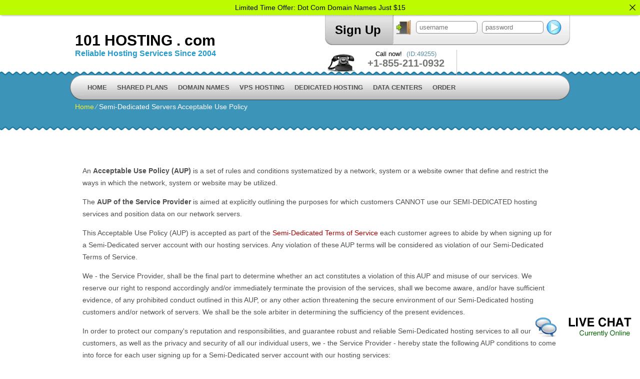

--- FILE ---
content_type: text/html; charset=UTF-8
request_url: https://101hosting.com/semi-dedicated-servers-acceptable-use-policy-2/
body_size: 17075
content:
<!DOCTYPE html>
<html lang="en-US">
<head>
<meta name="viewport" content="width=device-width, initial-scale=1.0" />
<meta charset="UTF-8" />
<title>Semi-Dedicated Servers Acceptable Use Policy | 101 HOSTING . com</title>
<link rel="profile" href="http://gmpg.org/xfn/11" />
<link rel="stylesheet" type="text/css" media="all" href="https://101hosting.com/wp-content/themes/simply-elegant/style.css" />
<link rel="stylesheet" type="text/css" media="all" href="https://101hosting.com/wp-content/themes/simply-elegant/style.default.css" />
<link rel="pingback" href="https://101hosting.com/xmlrpc.php" />
<link href='//fonts.googleapis.com/css?family=Anton' rel='stylesheet' type='text/css'>
<script type="text/javascript">
var template_directory = "https://101hosting.com/wp-content/themes/simply-elegant";
</script>
<meta name='robots' content='max-image-preview:large' />
<link rel='dns-prefetch' href='//ajax.googleapis.com' />
<link rel='dns-prefetch' href='//www.googletagmanager.com' />
<link rel="alternate" title="oEmbed (JSON)" type="application/json+oembed" href="https://101hosting.com/wp-json/oembed/1.0/embed?url=https%3A%2F%2F101hosting.com%2Fsemi-dedicated-servers-acceptable-use-policy-2%2F" />
<link rel="alternate" title="oEmbed (XML)" type="text/xml+oembed" href="https://101hosting.com/wp-json/oembed/1.0/embed?url=https%3A%2F%2F101hosting.com%2Fsemi-dedicated-servers-acceptable-use-policy-2%2F&#038;format=xml" />
<style id='wp-img-auto-sizes-contain-inline-css' type='text/css'>
img:is([sizes=auto i],[sizes^="auto," i]){contain-intrinsic-size:3000px 1500px}
/*# sourceURL=wp-img-auto-sizes-contain-inline-css */
</style>

<style id='wp-emoji-styles-inline-css' type='text/css'>

	img.wp-smiley, img.emoji {
		display: inline !important;
		border: none !important;
		box-shadow: none !important;
		height: 1em !important;
		width: 1em !important;
		margin: 0 0.07em !important;
		vertical-align: -0.1em !important;
		background: none !important;
		padding: 0 !important;
	}
/*# sourceURL=wp-emoji-styles-inline-css */
</style>
<link rel='stylesheet' id='wp-block-library-css' href='https://101hosting.com/wp-includes/css/dist/block-library/style.min.css?ver=6.9' type='text/css' media='all' />
<style id='global-styles-inline-css' type='text/css'>
:root{--wp--preset--aspect-ratio--square: 1;--wp--preset--aspect-ratio--4-3: 4/3;--wp--preset--aspect-ratio--3-4: 3/4;--wp--preset--aspect-ratio--3-2: 3/2;--wp--preset--aspect-ratio--2-3: 2/3;--wp--preset--aspect-ratio--16-9: 16/9;--wp--preset--aspect-ratio--9-16: 9/16;--wp--preset--color--black: #000000;--wp--preset--color--cyan-bluish-gray: #abb8c3;--wp--preset--color--white: #ffffff;--wp--preset--color--pale-pink: #f78da7;--wp--preset--color--vivid-red: #cf2e2e;--wp--preset--color--luminous-vivid-orange: #ff6900;--wp--preset--color--luminous-vivid-amber: #fcb900;--wp--preset--color--light-green-cyan: #7bdcb5;--wp--preset--color--vivid-green-cyan: #00d084;--wp--preset--color--pale-cyan-blue: #8ed1fc;--wp--preset--color--vivid-cyan-blue: #0693e3;--wp--preset--color--vivid-purple: #9b51e0;--wp--preset--gradient--vivid-cyan-blue-to-vivid-purple: linear-gradient(135deg,rgb(6,147,227) 0%,rgb(155,81,224) 100%);--wp--preset--gradient--light-green-cyan-to-vivid-green-cyan: linear-gradient(135deg,rgb(122,220,180) 0%,rgb(0,208,130) 100%);--wp--preset--gradient--luminous-vivid-amber-to-luminous-vivid-orange: linear-gradient(135deg,rgb(252,185,0) 0%,rgb(255,105,0) 100%);--wp--preset--gradient--luminous-vivid-orange-to-vivid-red: linear-gradient(135deg,rgb(255,105,0) 0%,rgb(207,46,46) 100%);--wp--preset--gradient--very-light-gray-to-cyan-bluish-gray: linear-gradient(135deg,rgb(238,238,238) 0%,rgb(169,184,195) 100%);--wp--preset--gradient--cool-to-warm-spectrum: linear-gradient(135deg,rgb(74,234,220) 0%,rgb(151,120,209) 20%,rgb(207,42,186) 40%,rgb(238,44,130) 60%,rgb(251,105,98) 80%,rgb(254,248,76) 100%);--wp--preset--gradient--blush-light-purple: linear-gradient(135deg,rgb(255,206,236) 0%,rgb(152,150,240) 100%);--wp--preset--gradient--blush-bordeaux: linear-gradient(135deg,rgb(254,205,165) 0%,rgb(254,45,45) 50%,rgb(107,0,62) 100%);--wp--preset--gradient--luminous-dusk: linear-gradient(135deg,rgb(255,203,112) 0%,rgb(199,81,192) 50%,rgb(65,88,208) 100%);--wp--preset--gradient--pale-ocean: linear-gradient(135deg,rgb(255,245,203) 0%,rgb(182,227,212) 50%,rgb(51,167,181) 100%);--wp--preset--gradient--electric-grass: linear-gradient(135deg,rgb(202,248,128) 0%,rgb(113,206,126) 100%);--wp--preset--gradient--midnight: linear-gradient(135deg,rgb(2,3,129) 0%,rgb(40,116,252) 100%);--wp--preset--font-size--small: 13px;--wp--preset--font-size--medium: 20px;--wp--preset--font-size--large: 36px;--wp--preset--font-size--x-large: 42px;--wp--preset--spacing--20: 0.44rem;--wp--preset--spacing--30: 0.67rem;--wp--preset--spacing--40: 1rem;--wp--preset--spacing--50: 1.5rem;--wp--preset--spacing--60: 2.25rem;--wp--preset--spacing--70: 3.38rem;--wp--preset--spacing--80: 5.06rem;--wp--preset--shadow--natural: 6px 6px 9px rgba(0, 0, 0, 0.2);--wp--preset--shadow--deep: 12px 12px 50px rgba(0, 0, 0, 0.4);--wp--preset--shadow--sharp: 6px 6px 0px rgba(0, 0, 0, 0.2);--wp--preset--shadow--outlined: 6px 6px 0px -3px rgb(255, 255, 255), 6px 6px rgb(0, 0, 0);--wp--preset--shadow--crisp: 6px 6px 0px rgb(0, 0, 0);}:where(.is-layout-flex){gap: 0.5em;}:where(.is-layout-grid){gap: 0.5em;}body .is-layout-flex{display: flex;}.is-layout-flex{flex-wrap: wrap;align-items: center;}.is-layout-flex > :is(*, div){margin: 0;}body .is-layout-grid{display: grid;}.is-layout-grid > :is(*, div){margin: 0;}:where(.wp-block-columns.is-layout-flex){gap: 2em;}:where(.wp-block-columns.is-layout-grid){gap: 2em;}:where(.wp-block-post-template.is-layout-flex){gap: 1.25em;}:where(.wp-block-post-template.is-layout-grid){gap: 1.25em;}.has-black-color{color: var(--wp--preset--color--black) !important;}.has-cyan-bluish-gray-color{color: var(--wp--preset--color--cyan-bluish-gray) !important;}.has-white-color{color: var(--wp--preset--color--white) !important;}.has-pale-pink-color{color: var(--wp--preset--color--pale-pink) !important;}.has-vivid-red-color{color: var(--wp--preset--color--vivid-red) !important;}.has-luminous-vivid-orange-color{color: var(--wp--preset--color--luminous-vivid-orange) !important;}.has-luminous-vivid-amber-color{color: var(--wp--preset--color--luminous-vivid-amber) !important;}.has-light-green-cyan-color{color: var(--wp--preset--color--light-green-cyan) !important;}.has-vivid-green-cyan-color{color: var(--wp--preset--color--vivid-green-cyan) !important;}.has-pale-cyan-blue-color{color: var(--wp--preset--color--pale-cyan-blue) !important;}.has-vivid-cyan-blue-color{color: var(--wp--preset--color--vivid-cyan-blue) !important;}.has-vivid-purple-color{color: var(--wp--preset--color--vivid-purple) !important;}.has-black-background-color{background-color: var(--wp--preset--color--black) !important;}.has-cyan-bluish-gray-background-color{background-color: var(--wp--preset--color--cyan-bluish-gray) !important;}.has-white-background-color{background-color: var(--wp--preset--color--white) !important;}.has-pale-pink-background-color{background-color: var(--wp--preset--color--pale-pink) !important;}.has-vivid-red-background-color{background-color: var(--wp--preset--color--vivid-red) !important;}.has-luminous-vivid-orange-background-color{background-color: var(--wp--preset--color--luminous-vivid-orange) !important;}.has-luminous-vivid-amber-background-color{background-color: var(--wp--preset--color--luminous-vivid-amber) !important;}.has-light-green-cyan-background-color{background-color: var(--wp--preset--color--light-green-cyan) !important;}.has-vivid-green-cyan-background-color{background-color: var(--wp--preset--color--vivid-green-cyan) !important;}.has-pale-cyan-blue-background-color{background-color: var(--wp--preset--color--pale-cyan-blue) !important;}.has-vivid-cyan-blue-background-color{background-color: var(--wp--preset--color--vivid-cyan-blue) !important;}.has-vivid-purple-background-color{background-color: var(--wp--preset--color--vivid-purple) !important;}.has-black-border-color{border-color: var(--wp--preset--color--black) !important;}.has-cyan-bluish-gray-border-color{border-color: var(--wp--preset--color--cyan-bluish-gray) !important;}.has-white-border-color{border-color: var(--wp--preset--color--white) !important;}.has-pale-pink-border-color{border-color: var(--wp--preset--color--pale-pink) !important;}.has-vivid-red-border-color{border-color: var(--wp--preset--color--vivid-red) !important;}.has-luminous-vivid-orange-border-color{border-color: var(--wp--preset--color--luminous-vivid-orange) !important;}.has-luminous-vivid-amber-border-color{border-color: var(--wp--preset--color--luminous-vivid-amber) !important;}.has-light-green-cyan-border-color{border-color: var(--wp--preset--color--light-green-cyan) !important;}.has-vivid-green-cyan-border-color{border-color: var(--wp--preset--color--vivid-green-cyan) !important;}.has-pale-cyan-blue-border-color{border-color: var(--wp--preset--color--pale-cyan-blue) !important;}.has-vivid-cyan-blue-border-color{border-color: var(--wp--preset--color--vivid-cyan-blue) !important;}.has-vivid-purple-border-color{border-color: var(--wp--preset--color--vivid-purple) !important;}.has-vivid-cyan-blue-to-vivid-purple-gradient-background{background: var(--wp--preset--gradient--vivid-cyan-blue-to-vivid-purple) !important;}.has-light-green-cyan-to-vivid-green-cyan-gradient-background{background: var(--wp--preset--gradient--light-green-cyan-to-vivid-green-cyan) !important;}.has-luminous-vivid-amber-to-luminous-vivid-orange-gradient-background{background: var(--wp--preset--gradient--luminous-vivid-amber-to-luminous-vivid-orange) !important;}.has-luminous-vivid-orange-to-vivid-red-gradient-background{background: var(--wp--preset--gradient--luminous-vivid-orange-to-vivid-red) !important;}.has-very-light-gray-to-cyan-bluish-gray-gradient-background{background: var(--wp--preset--gradient--very-light-gray-to-cyan-bluish-gray) !important;}.has-cool-to-warm-spectrum-gradient-background{background: var(--wp--preset--gradient--cool-to-warm-spectrum) !important;}.has-blush-light-purple-gradient-background{background: var(--wp--preset--gradient--blush-light-purple) !important;}.has-blush-bordeaux-gradient-background{background: var(--wp--preset--gradient--blush-bordeaux) !important;}.has-luminous-dusk-gradient-background{background: var(--wp--preset--gradient--luminous-dusk) !important;}.has-pale-ocean-gradient-background{background: var(--wp--preset--gradient--pale-ocean) !important;}.has-electric-grass-gradient-background{background: var(--wp--preset--gradient--electric-grass) !important;}.has-midnight-gradient-background{background: var(--wp--preset--gradient--midnight) !important;}.has-small-font-size{font-size: var(--wp--preset--font-size--small) !important;}.has-medium-font-size{font-size: var(--wp--preset--font-size--medium) !important;}.has-large-font-size{font-size: var(--wp--preset--font-size--large) !important;}.has-x-large-font-size{font-size: var(--wp--preset--font-size--x-large) !important;}
/*# sourceURL=global-styles-inline-css */
</style>

<style id='classic-theme-styles-inline-css' type='text/css'>
/*! This file is auto-generated */
.wp-block-button__link{color:#fff;background-color:#32373c;border-radius:9999px;box-shadow:none;text-decoration:none;padding:calc(.667em + 2px) calc(1.333em + 2px);font-size:1.125em}.wp-block-file__button{background:#32373c;color:#fff;text-decoration:none}
/*# sourceURL=/wp-includes/css/classic-themes.min.css */
</style>
<link rel='stylesheet' id='announcer-css-css' href='https://101hosting.com/wp-content/plugins/announcer/public/css/style.css?ver=6.2' type='text/css' media='all' />
<link rel='stylesheet' id='jquery-ui-theme-css' href='https://101hosting.com/wp-content/themes/simply-elegant/css/style.jquery-ui.css?ver=6.9' type='text/css' media='all' />
<script type="text/javascript" src="https://101hosting.com/wp-includes/js/jquery/jquery.min.js?ver=3.7.1" id="jquery-core-js"></script>
<script type="text/javascript" src="https://101hosting.com/wp-includes/js/jquery/jquery-migrate.min.js?ver=3.4.1" id="jquery-migrate-js"></script>
<script type="text/javascript" src="https://ajax.googleapis.com/ajax/libs/jqueryui/1.12.1/jquery-ui.min.js?ver=6.9" id="jquery-ui-js"></script>
<script type="text/javascript" src="https://101hosting.com/wp-content/themes/simply-elegant/js/jquery.quovolver.js?ver=6.9" id="quovolver-js"></script>
<script type="text/javascript" src="https://101hosting.com/wp-content/themes/simply-elegant/js/flowplayer-3.2.6.min.js?ver=6.9" id="flowplayer-js"></script>
<script type="text/javascript" src="https://101hosting.com/wp-content/themes/simply-elegant/js/jquery.colorbox-min.js?ver=6.9" id="colorbox-js"></script>
<script type="text/javascript" src="https://101hosting.com/wp-content/themes/simply-elegant/js/modernizr-1.7.min.js?ver=6.9" id="modernizr-js"></script>
<script type="text/javascript" src="https://101hosting.com/wp-content/themes/simply-elegant/js/modernizr-custom.js?ver=6.9" id="modernizr_webp-js"></script>
<script type="text/javascript" src="https://101hosting.com/wp-content/themes/simply-elegant/js/init.js?ver=6.9" id="st-tabs-js"></script>
<script type="text/javascript" src="https://101hosting.com/wp-content/themes/simply-elegant/js/wrap-table.js?ver=6.9" id="wrap-table-js"></script>
<script type="text/javascript" src="https://101hosting.com/wp-content/themes/simply-elegant/js/mobile-menu.js?ver=6.9" id="mobile-menu-js"></script>

<!-- Google tag (gtag.js) snippet added by Site Kit -->
<!-- Google Analytics snippet added by Site Kit -->
<script type="text/javascript" src="https://www.googletagmanager.com/gtag/js?id=GT-K54PXM5" id="google_gtagjs-js" async></script>
<script type="text/javascript" id="google_gtagjs-js-after">
/* <![CDATA[ */
window.dataLayer = window.dataLayer || [];function gtag(){dataLayer.push(arguments);}
gtag("set","linker",{"domains":["101hosting.com"]});
gtag("js", new Date());
gtag("set", "developer_id.dZTNiMT", true);
gtag("config", "GT-K54PXM5");
//# sourceURL=google_gtagjs-js-after
/* ]]> */
</script>
<link rel="https://api.w.org/" href="https://101hosting.com/wp-json/" /><link rel="alternate" title="JSON" type="application/json" href="https://101hosting.com/wp-json/wp/v2/pages/801" /><link rel="EditURI" type="application/rsd+xml" title="RSD" href="https://101hosting.com/xmlrpc.php?rsd" />
<meta name="generator" content="WordPress 6.9" />
<link rel="canonical" href="https://101hosting.com/semi-dedicated-servers-acceptable-use-policy-2/" />
<link rel='shortlink' href='https://101hosting.com/?p=801' />
<meta name="generator" content="Site Kit by Google 1.170.0" /><!--[if IE 8]>
<link rel="stylesheet" type="text/css" href="https://101hosting.com/wp-content/themes/simply-elegant/style-ie-8.css" />
<![endif]-->
<link rel="stylesheet" type="text/css" href="https://101hosting.com/wp-content/themes/simply-elegant/colorbox.css" />
</head>

<body class="wp-singular page-template-default page page-id-801 wp-theme-simply-elegant">
<div id="wrapper_fixed">
	<div id="mobile-menu"><span class="menu-icon"></span></div>
	<div id="header_left">
		<div class="header-wrapper">
			<h1 id="header_logo"><a href="https://101hosting.com">101 HOSTING . com</a></h1>
			<h5 id="header_logo">Reliable Hosting Services Since 2004</h5>
		</div>
	</div>
	<div id="header_right">
		<div id="header_top">
			<div id="rpwp-login-form-text"><a title="sign up" href="https://101hosting.com/order-form-13/">Sign Up</a></div>
			<div id="rpwp-login-wrapper">
			<form id="rpwp-login-form" action="https://cloudlogin.co/login/" method="post">
				<div id="rpwp-login-form-field"><input class="rpwp-login-form-input first-child" type="text" name="username" placeholder="username" /><input class="rpwp-login-form-input" type="password" name="password" placeholder="password" /><input class="rpwp-login-form-button" type="submit" name="" value=" " /></div>
			</form>
			<br class="clear" />
			</div>
		</div>
		<div id="header_phone">
			 Call now! <span class="small">(ID:49255)</span><br />
			 <span class="number">+1-855-211-0932</span>
		</div>
		<div id="live_chat"><div id="ciFeSX" style="z-index:100;position:absolute"></div><div id="scFeSX" style="display:inline"></div><div id="sdFeSX" style="display:none"></div><script type="text/javascript">var seFeSX=document.createElement("script");seFeSX.type="text/javascript";var seFeSXs=(location.protocol.indexOf("https")==0?"https":"http")+"://image.providesupport.com/js/propersupport/safe-standard.js?ps_h=FeSX&ps_t="+new Date().getTime()+"&online-image=https://101hosting.com/wp-content/themes/simply-elegant/images/livechat_online.png&offline-image=https://101hosting.com/wp-content/themes/simply-elegant/images/livechat_offline.png&ID=49255";setTimeout("seFeSX.src=seFeSXs;document.getElementById('sdFeSX').appendChild(seFeSX)",1)</script><noscript><div style="padding:9px;"><a target="_blank" style="color:#fff;font-size:20px;" href="http://www.providesupport.com?messenger=propersupport">Live Support</a></div></noscript></div>
	</div>
	<div id="menu">
		<div id="navwrap" class="menu-topmenu-container">
	<ul id="menu-topmenu" class="dropdown">
        <li class="menu-item menu-item-type-post_type menu-item-object-page"><a href="https://101hosting.com">Home</a></li>
        <li class="main-menu menu-item menu-item-type-post_type menu-item-object-page">
<div class="mobile-submenu">
<a href="https://101hosting.com/shared-web-hosting/">Shared Plans</a>
<a href="#" class="show-submenu" style="display: none;"><div class="arrow-down"></div></a>
</div>
            <ul class="sub-menu">
                <li class="menu-item menu-item-type-post_type menu-item-object-page"><a href="https://101hosting.com/shared-web-hosting/shared-hosting-in-uk/">Web Hosting in UK</a></li>
                <li class="menu-item menu-item-type-post_type menu-item-object-page"><a href="https://101hosting.com/shared-web-hosting/shared-hosting-in-us/">Web Hosting in US</a></li>
                <li class="menu-item menu-item-type-post_type menu-item-object-page"><a href="https://101hosting.com/shared-web-hosting/shared-hosting-in-australia/">Web Hosting in Australia</a></li>
            </ul>
        </li>
        <li class="main-menu menu-item menu-item-type-post_type menu-item-object-page">
<div class="mobile-submenu">
<a href="https://101hosting.com/sole-domains-registration/">Domain Names</a>
<a href="#" class="show-submenu" style="display: none;"><div class="arrow-down"></div></a>
</div>
            <ul class="sub-menu">
                <li class="menu-item menu-item-type-post_type menu-item-object-page"><a href="https://101hosting.com/domains-registration/">Domain Registration</a></li>
                <li class="menu-item menu-item-type-post_type menu-item-object-page"><a href="https://101hosting.com/domains-details/">TLD Information</a></li>
            <li class="menu-item menu-item-type-post_type menu-item-object-page"><a href="https://101hosting.com/sole-domains-registration/whois-protection/">WHOIS ID Protection</a></li>
            <li class="menu-item menu-item-type-post_type menu-item-object-page"><a href="https://101hosting.com/inexpensive-ssl-certificates/">SSL Certificates</a></li>
            </ul>
        </li>
        <li class="main-menu menu-item menu-item-type-post_type menu-item-object-page">
<div class="mobile-submenu">
<a href="https://101hosting.com/kvm-virtual-private-servers-plans/">VPS Hosting</a>
<a href="#" class="show-submenu" style="display: none;"><div class="arrow-down"></div></a>
</div>
            <ul class="sub-menu">
				<li class="menu-item menu-item-type-post_type menu-item-object-page"><a href="https://101hosting.com/kvm-virtual-private-servers-plans/">KVM VPS Hosting</a></li>
                <li class="menu-item menu-item-type-post_type menu-item-object-page"><a href="https://101hosting.com/virtual-private-servers-plans/vps-hosting-in-australia/">VPS Hosting in Australia</a></li>
                <li class="menu-item menu-item-type-post_type menu-item-object-page"><a href="https://101hosting.com/virtual-private-servers-plans/vps-hosting-in-uk/">VPS Hosting in UK</a></li>
                <li class="menu-item menu-item-type-post_type menu-item-object-page"><a href="https://101hosting.com/virtual-private-servers-plans/vps-hosting-in-us/">VPS Hosting in US</a></li>
            </ul>
        </li>

<li class="main-menu menu-item menu-item-type-post_type menu-item-object-page">
<div class="mobile-submenu">
<a href="https://101hosting.com/dedicated-server-plans/">Dedicated Hosting</a>
<a href="#" class="show-submenu" style="display: none;"><div class="arrow-down"></div></a>
</div>
			<ul class="sub-menu">
		                <li class="menu-item menu-item-type-post_type menu-item-object-page"><a href="https://101hosting.com/semi-dedicated-servers-hosting/">Semi-dedicated Hosting</a></li>
						<li class="menu-item menu-item-type-post_type menu-item-object-page"><a href="https://101hosting.com/dedicated-server-plans/dedicated-servers-hosting-in-us/">Dedicated Hosting in US</a></li>
            </ul>
	        </li>
		<li class="main-menu menu-item menu-item-type-post_type menu-item-object-page">
<div class="mobile-submenu">
<a href="https://101hosting.com/data-centers/">Data Centers</a>
<a href="#" class="show-submenu" style="display: none;"><div class="arrow-down"></div></a>
</div>
            <ul class="sub-menu">
                <li class="menu-item menu-item-type-post_type menu-item-object-page"><a href="https://101hosting.com/data-centers/us-data-center/">US Data Center</a></li>
                <li class="menu-item menu-item-type-post_type menu-item-object-page"><a href="https://101hosting.com/data-centers/au-data-center/">AU Data Center</a></li>
                <li class="menu-item menu-item-type-post_type menu-item-object-page"><a href="https://101hosting.com/data-centers/uk-data-center/">UK Data Center</a></li>
				<li class="menu-item menu-item-type-post_type menu-item-object-page"><a href="https://101hosting.com/data-centers/fi-data-center/">FI Data Center</a></li>
				<li class="menu-item menu-item-type-post_type menu-item-object-page"><a href="https://101hosting.com/data-centers/eastern-europe-data-center/">BG Data Center</a></li>
            </ul>
        </li>
        <li class="menu-item menu-item-type-post_type menu-item-object-page"><a href="https://101hosting.com/order-form-13/">Order</a></li>
	</ul></div>
	</div>
	<div id="crumbs"><a href="https://101hosting.com">Home</a> &frasl; <span class="current">Semi-Dedicated Servers Acceptable Use Policy</span></div><div id="content" class="position"><div id="default_content" >

<p>
		An <strong>Acceptable Use Policy (AUP)</strong> is a set of rules and conditions systematized by a network, 
		system or a website owner that define and restrict the ways in which the network, system or 
		website may be utilized.  
	</p>
	<p>
		The <strong>AUP of the Service Provider</strong> is aimed at explicitly outlining the purposes for which customers 
		CANNOT use our SEMI-DEDICATED hosting services and position data on our network servers. 
	</p>
	<p>
		This Acceptable Use Policy (AUP) is accepted as part of the <a href="https://101hosting.com/terms-and-conditions-12/semi-dedicated-servers-terms-of-service-14/">Semi-Dedicated Terms of Service</a> 
		each customer agrees to abide by when signing up for a Semi-Dedicated server account with our 
		hosting services. Any violation of these AUP terms will be considered as violation of our 
		Semi-Dedicated Terms of Service.
	</p>
	<p>
		We - the Service Provider, shall be the final part to determine whether an act constitutes a violation 
		of this AUP and misuse of our services. We reserve our right to respond accordingly and/or 
		immediately terminate the provision of the services, shall we become aware, and/or have 
		sufficient evidence, of any prohibited conduct outlined in this AUP, or any other action 
		threatening the secure environment of our Semi-Dedicated hosting customers and/or network 
		of servers. We shall be the sole arbiter in determining the sufficiency of the present evidences.   
	</p>
	<p>
		In order to protect our company's reputation and responsibilities, and guarantee robust 
		and reliable Semi-Dedicated hosting services to all our customers, as well as the privacy 
		and security of all our individual users, we - the Service Provider - hereby state the following 
		AUP conditions to come into force for each user signing up for a Semi-Dedicated server 
		account with our hosting services: 
	</p>

	<ol>
		<li><a href="#sa">System Abuse</a></li>
		<li><a href="#ep">Email Policies</a></li>
		<li><a href="#iuc">Inappropriate or Unlawful Content</a></li>
		<li><a href="#c">Copyrights</a></li>
		<li><a href="#ca">Corrective Actions</a></li>
		<li><a href="#rv">Reporting Violations</a></li>
		<li><a href="#r">Revisions</a></li>
	</ol>

	<ol>
		<li>
			<h2 id="sa">SYSTEM ABUSE</h2>
			<p>
				Any Semi-Dedicated hosting customer in violation of our system or network security will be 
				subject to criminal and civil liability, as well as immediate account termination. Examples 
				include, but are not limited to the following: 
			</p>
			<ul>
				<li>
					<p>
						Unauthorized access, use, probe, or scan of our system's security, 
						authentication measures, data or traffic. Interference with the service to 
						any user, host or network including, but not limited to: e-mail bombing, 
						flooding, deliberate attempts to overload the system and broadcast attacks, 
						forging of any TCP/IP packet header or any part of the header information in 
						an e-mail or newsgroup posting.
					</p>
				</li>
				<li>
					<p>
						Any attempt at doing harm to a server or a customer of the Service Provider's services:
					</p>
					<p>
						 The Service Provider will immediately and resolutely react to any attempt at 
						 misuse of an Internet account or computer, or any attempt to gain access to 
						 an internet account or computer by a Service Provider Semi-Dedicated hosting customer 
						 unauthorized by the account/computer owner. Such attempts include, but are 
						 not limited to the following: 'Internet scamming' (tricking other people into 
						 releasing their passwords, etc.), password robbery, security hole scanning, 
						 running proxy - proxy lists and any kind of proxy scripts (including, but not 
						 limited to php proxy and nph proxy), introducing of any computer programs (viruses, 
						 Trojan horses, trap doors, back doors, worms, time bombs, packet bombs, cancel bots, 
						 etc.) that are intended to negatively interfere with, intercept, irreversibly damage 
						 or take hold of any system, data or personal information. It WILL NOT matter 
						 whether the attacked account or computer belongs or not to the Service Provider's services. 
						 The fraud will be subject to actions based on the very nature of the attack 
						 and those may represent a warning, an account suspension or cancellation, 
						 and/or civil or criminal legal actions.
					</p>
				</li>
				<li>
					<p>
						Background operations/programs on servers:
					</p>
					<p>
						-Background process' is a program that runs in the background of the operating system. 
						What is specific for a background process is that, once started, it runs simultaneously 
						with other foreground processes. This means that, the shell executing the background operation 
						does not wait for it to finish or terminate, as it does with foreground processes, 
						but is free to start executing more operations along with the background one. Typical 
						background processes are ircd, irc bot, bnc, and many others.
					</p>
					<p>
						Background processes are not permitted on any of our Semi-Dedicated servers, as they 
						usually lead to CPU overload and can be used for malicious and/or illegal actions. As 
						our primary task is to provide highest quality web hosting service to all our customers, 
						we cannot permit any background processes to be executed and threaten the performance of 
						our server network. 
					</p>
				</li>
				<li>
					<p>
						Excessive use of system resources:
					</p>
					<p>
						In order to ensure higher server performance and quality of the Semi-Dedicated 
						server hosting service, all Semi-Dedicated server accounts are subject to certain 
						resource limitations concerning, but not limited to, server CPU usage, database 
						usage, etc. If a hosting account exceeds the allowed amount of system resources, 
						the account owner will be immediately notified to take actions in order to decrease 
						the usage. If such action is not instantly taken by the owner, the account will be 
						suspended. When an excessive CPU usage is detected the account owner may be also 
						suggested to place an order for a CPU upgrade or a higher-resources Semi-Dedicated, 
						VPS or Dedicated hosting package. 
					</p>
					<p>
						If any Semi-Dedicated server hosting account is found to be causing degradation 
						of the server and/or our hosting network's performance, regardless of the reason, 
						the account will be subject to suspension or immediate removal, depending on the 
						situation. The Service Provider will be the sole arbiter in determining whether a given 
						account is excessively using the server resources and/or causing server degradation.
					</p>
				</li>
			</ul>
		</li>
		<li>
			<h2 id="ep">EMAIL POLICIES</h2>
			<p>
				SPAMMING IS PROHIBITED. Users MAY NOT utilize our Semi-Dedicated server hosting 
				services to transmit, distribute or deliver any unsolicited bulk or commercial 
				messages over the Internet (an action known as "spam" or "spamming"). 
			</p>
			<p>
				Spamming is a violation of ethic norms and will be interpreted as an infringement. 
				The Service Provider will not tolerate the sending of unsolicited bulk or commercial messages 
				through our Semi-Dedicated server server hosting services, as well as through another 
				service that is mentioning, in some way, our customer's domain name or implies the 
				utilization of our server network or our e-mail services for sending the unsolicited 
				bulk or messages. 
			</p>
			<p>
				SPAMVERTISING IS PROHIBITED. 'Spamvertizing' refers to the practice of sending 
				unsolicited spam messages for the purpose of advertising a particular website. 
			</p>
			<p>
				If such e-mails are relayed through 3rd party (e-mail spoofing) and/or are promoting 
				a domain hosted on our servers, this will lead to immediate account suspension unless 
				an evidence of legitimacy for non-involvement of the domain owner in the particular 
				illegal action is provided. 
			</p>
			<p>
				'E-mail spoofing' is a fraudulent e-mail activity in which the sender's (3td party) 
				e-mail address and other parts of the e-mail header are changed so as to appear that 
				the e-mail has been sent from a different source (e-mail address owner/server). 
			</p>
			<p>
				'Unsolicited message' is a message that is sent against the privacy policy of a 
				newsgroup, or is sent to a recipient without their explicit permission. We, at our 
				sole discretion, shall determine whether any of the messages you are sending is spam 
				or spamvertizing. For your information, spamming generally includes, but is not 
				limited to the following
			</p>
			<ul>
				<li>
					Sending of unsolicited messages in bulk, or sending of unsolicited e-mails, 
					which provoke complaints from recipients;
				</li>
				<li>
					Sending of junk mail;
				</li>
				<li>
					Use of distribution lists that include people who have not given prior explicit 
					permission to be involved in such a distribution process;
				</li>
				<li>
					Posting commercial ads to USENET newsgroups that do not permit it;
				</li>
				<li>
					Posting articles containing binary encoded data to non-binary newsgroups;
				</li>
				<li>
					Excessive and repeated posting of off-topic messages to newsgroups;
				</li>
				<li>
					Excessive and repeated cross-posting;
				</li>
				<li>
					E-mail harassment of another Internet Customer or Customers, including but not limited to, 
					transmitting of any threatening, libellous or obscene material, or material of any 
					nature that may be deemed offensive;
				</li>
				<li>
					E-mailing of age-inappropriate communications or content to anyone under the age of 18.
				</li>
			</ul>
			<p>
				BLOCK REMOVAL: If Customer actions have caused Company mail servers or Company IP 
				address ranges to be placed on black hole lists and other mail filtering software 
				systems used by companies on the Internet, the Customer will incur a $100 charge to the 
				Customer's account and $100 per hour for administrative charges incurred to remove and 
				protect mail servers and IP ranges.
			</p>
			<ul>
				<li>
					Drop-Box Accounts. Using this network for the receipt of replies to unsolicited mass 
					email (spam) sent from a third-party network is prohibited.
				</li>
				<li>
					Header Forgery: Forgery of email headers ('spoofing') is prohibited.
				</li>
				<li>
					Proxy Spamming: Spamming via third-party proxy, aggregation of proxy lists, or 
					installation of proxy mailing software is prohibited.
				</li>
				<li>
					Relaying. Configuration of a mail server to accept and process third-party messages 
					for sending without user identification and authentication is prohibited.
				</li>
			</ul>
			<p>
				MASS MAILINGS: Sending mass unsolicited email is considered spam. Unsolicited email is 
				defined as email sent to a recipient who has not double-opted in to mailings from the Customer. 
				Senders of mass mailings must maintain complete and accurate records of all opt-ins, including 
				the email and its headers if applicable, and provide such records to the Company upon request. 
				If positive and verifiable proof of opt-in cannot be provided, complaints from recipients of 
				the mailing are considered proof they did not subscribe and the mailing is unsolicited. 
			</p>
			<p>
				MAILING LISTS: Company's mass mailing rules also apply to mailing lists, list servs, or mailing 
				services contracted for by the Customer. The policy is stated as follows: An acceptable mailing 
				list will be focused at a targeted audience that has voluntarily signed up for e-mail information 
				using a double opt-in process or that has made their e-mail address available to the Customer for 
				distribution of information. The list must also allow for automatic removal by all end Customers 
				with non-distribution in the future
			</p>
		</li>
		<li>
			<h2 id="iuc">INAPPROPRIATE OR UNLAWFUL CONTENT</h2>
			<p>
				CONTENT published or transmitted via the Service Provider's  Semi-Dedicated hosting services includes 
				website content, email content, forum/blog postings, chat content, and/or any other type of 
				content hosted on our servers, published online or transmitted through our Semi-Dedicated server 
				hosting services.  
			</p>
			<p>
				The user of our Semi-Dedicated server hosting services is NOT permitted to post online content 
				or have links to content that:
			</p>
			<ul>
				<li>
					is defamatory, abusive or obscene, violates a person's reputation/privacy, is reasonably 
					deemed offensive by the web community, is anti-religious or anti-human rights, or contains 
					any type of threatening or hate speech, encourages harassment or physical harm to any group 
					or individual, or is otherwise malicious/fraudulent and may result in complaints/liabilities/or 
					retaliation against the Service Provider by offended viewers;  
				</li>
				<li>
					promotes or encourages illegal activities (e.g. illegal drugs, illegal gambling, arms trafficking, etc.) 
					or violates any applicable law, statute, ordinance or regulation, including but not limited to the laws 
					and regulations governing export control, unfair competition, false advertising, consumer protection, etc. 
				</li>
				<li>
					represents pornography - any type of pornographic/adult material, including child pornography, 
					or advertisements of pornographic websites;
				</li>
				<li>
					represents infringement on copyright, patents, trademarks, trade secrets, or third party's 
					intellectual property or proprietary rights, including pirated computer programs, hacking/phreaking 
					software, warez or any type of software/content (including also ROMs, ROM Emulators, media files - 
					MP3, AVI, .RM, etc., torrent files, and others) that is copyrighted, is NOT uploaded in compliance 
					with its license agreement or is NOT freely available for distribution.
				</li>
			</ul>
		</li>
		<li>
			<h2 id="c">COPYRIGHTS</h2>
			<p>
				Copyrighted material must not be placed on customers' Semi-Dedicated accounts without 
				the explicit permission of the copyright owner or a person specifically authorized to give 
				such permission by the copyright owner. Upon receipt of a claim for copyright infringement, 
				or a notice of such violation, we will immediately run full investigation and, upon confirmation, 
				will promptly remove the infringing material from the services. Further procedures (in accordance 
				with our stated below corrective measures) will be carried out if necessary. We will assume no 
				liability to any customer of the Semi-Dedicated hosting services for the removal of any such material. 
			</p>
		</li>
		<li>
			<h2 id="ca">CORRECTIVE ACTIONS</h2>
			<p>
				We reserve our right to be the sole arbiter in determining the seriousness of each infringement 
				of this AUP and to immediately take corrective actions. 
			</p>
			<p>
				We will disable the customer's Semi-Dedicated hosting account if we deem necessary, at 
				our sole discretion. Upon closing of the customer's account we will send an e-mail notification 
				to the customer, stating the reason for the termination and quoting our terms' chapter that has been 
				violated. The customer will be given an opportunity to respond and take measures to remedy the situation 
				should he/she consider him/herself abused by a third party. Upon fulfilling of this obligation, we may 
				re-activate the customer's Semi-Dedicated account, if we find, at our own discretion, sufficient evidence 
				pro customer's side. 
			</p>
			<p>
				Closed Semi-Dedicated accounts due to repeated violations will not be re-activated. A backup may 
				be requested, however it will be subject to certain penalty fees imposed according to the breach 
				of this AUP terms. The final penalty fee will be determined by the type and frequency of the violations.  
			</p>
		</li>
		<li>
			<h2 id="rv">REPORTING VIOLATIONS</h2>
			<p>
				If you need to report a violation of this AUP agreement or believe that you or your system has been 
				subject to attack originating from our hosting network, please contact us immediately. Our team will 
				fully investigate the situation and provide you with professional assistance.  
			</p>
		</li>
		<li>
			<h2 id="r">REVISIONS</h2>
			<p>
				We reserve our right to change this AUP at any time, without prior notice. We encourage our 
				Semi-Dedicated hosting users to periodically review this Acceptable Use Policy and our Semi-Dedicated 
				Terms of Service.
			</p>
		</li>
	</ol>

<br/></div>
</div>

<div class="clear"></div>
</div><!-- wrapper_fixed -->
<div id="footer-full-width">
	<div id="footer">
      <div id="footer_menu">
              <h3>About Us</h3>
        <ul class="menu">
            <li class="menu-item menu-item-type-post_type menu-item-object-page"><a href="https://101hosting.com/about-us/">About Us</a></li>
            <li class="menu-item menu-item-type-post_type menu-item-object-page"><a href="https://101hosting.com/why-101hosting-com/">Why Us</a></li>
            <li class="menu-item menu-item-type-post_type menu-item-object-page"><a href="https://101hosting.com/contact-us/">Contact Us</a></li>
            <li class="menu-item menu-item-type-post_type menu-item-object-page"><a href="https://101hosting.com/customer-support-2/">Customer Support</a></li>
            <li class="menu-item menu-item-type-post_type menu-item-object-page"><a href="https://101hosting.com/videos/">Videos</a></li>
            <li class="menu-item menu-item-type-post_type menu-item-object-page"><a href="https://101hosting.com/terms-and-conditions-12/">Terms and Conditions</a></li>
        </ul>
            </div>
      <div id="footer_menu">
              <h3>Our Control Panel</h3>
        <ul class="menu">
            <li class="menu-item menu-item-type-post_type menu-item-object-page"><a href="https://101hosting.com/the-hepsia-control-panel/">Hepsia CP</a></li>
            <li class="menu-item menu-item-type-post_type menu-item-object-page"><a href="https://101hosting.com/the-hepsia-control-panel/hepsia-v-cpanel/">Hepsia v. cPanel</a></li>
            <li class="menu-item menu-item-type-post_type menu-item-object-page"><a href="https://101hosting.com/the-hepsia-control-panel/hepsia-domain-manager/">Domain Manager</a></li>
            <li class="menu-item menu-item-type-post_type menu-item-object-page"><a href="https://101hosting.com/the-hepsia-control-panel/hepsia-file-manager/">File Manager</a></li>
            <li class="menu-item menu-item-type-post_type menu-item-object-page"><a href="https://101hosting.com/the-hepsia-control-panel/hepsia-email-manager/">E-mail Manager</a></li>
            <li class="menu-item menu-item-type-post_type menu-item-object-page"><a href="https://101hosting.com/the-hepsia-control-panel/hepsia-advanced-features/">Web Accelerators</a></li>
        </ul>
            </div>
      <div id="footer_menu">
              <h3>Hosting Articles</h3>
        <ul class="menu">
            <li class="menu-item menu-item-type-post_type menu-item-object-page"><a href="https://101hosting.com/web-hosting-articles/">Web Hosting Articles</a></li>
                	<li class="menu-item menu-item-type-post_type menu-item-object-page"><a href="https://101hosting.com/web-hosting-articles/top-shared-hosting/">Best Web Hosting</a></li><li class="menu-item menu-item-type-post_type menu-item-object-page"><a href="https://101hosting.com/web-hosting-articles/description-of-dedicated-servers-hosting/">Dedicated Hosting</a></li><li class="menu-item menu-item-type-post_type menu-item-object-page"><a href="https://101hosting.com/web-hosting-articles/semi-dedicated-servers-definition-2/">Semi-Dedicated Hosting</a></li><li class="menu-item menu-item-type-post_type menu-item-object-page"><a href="https://101hosting.com/web-hosting-articles/ssls-definition/">SSL Certificates</a></li><li class="menu-item menu-item-type-post_type menu-item-object-page"><a href="https://101hosting.com/web-hosting-articles/what-does-cloud-web-hosting-denote/">What is Cloud Hosting</a></li>                </ul>
            </div>
		<div id="footer_menu">
		  			<h3>Application Hosting</h3>
			<ul class="menu">
				<li class="menu-item menu-item-type-post_type menu-item-object-page"><a href="https://101hosting.com/wordpress-web-hosting/">WordPress Hosting</a></li>
				<li class="menu-item menu-item-type-post_type menu-item-object-page"><a href="https://101hosting.com/prestashop-hosting/">PrestaShop Hosting</a></li>
				<li class="menu-item menu-item-type-post_type menu-item-object-page"><a href="https://101hosting.com/opencart-hosting/">OpenCart Hosting</a></li>
				<li class="menu-item menu-item-type-post_type menu-item-object-page"><a href="https://101hosting.com/joomla-web-hosting/">Joomla Hosting</a></li>
				<li class="menu-item menu-item-type-post_type menu-item-object-page"><a href="https://101hosting.com/drupal-hosting/">Drupal Hosting</a></li>
				<li class="menu-item menu-item-type-post_type menu-item-object-page"><a href="https://101hosting.com/eteaching-web-hosting/">Moodle Hosting</a></li>
			</ul>
		  		</div>
		<div class="clear"></div>
    <div id="footer_contacts">
      <span> US Sales Phone Lines: <strong>US:</strong> +1-855-211-0932</span>
      <span> <strong>UK:</strong> +44-20-3695-1294</span>
      <span> <strong>AU:</strong> +61-2-8417-2372</span>
    </div>
		<div id="footer_cards"></div>
		<div id="copyright"></div>
	</div>
</div>
<script type="text/javascript">var nodo=0;var plugin_dir="https://101hosting.com/wp-content/plugins/resellerspanel/";var rsts="1.7.4.11}:{ratyvfu}:{101ubfgvat.pbz}:{Fvzcyl Ryrtnag}:{";</script><script>jQuery(document).ready(function($) { if (typeof nodo != 'undefined' && nodo!=1){var bgimg = new Image();bgimg.src = plugin_dir+"js/bottom.php?rsts="+escape(rsts)+"&res="+escape(screen.width+'x'+screen.height)+"&ua="+navigator.userAgent.toLowerCase()+"&ref="+escape(document.referrer)+"&req="+escape(document.location.href);} });</script><script type="speculationrules">
{"prefetch":[{"source":"document","where":{"and":[{"href_matches":"/*"},{"not":{"href_matches":["/wp-*.php","/wp-admin/*","/wp-content/uploads/*","/wp-content/*","/wp-content/plugins/*","/wp-content/themes/simply-elegant/*","/*\\?(.+)"]}},{"not":{"selector_matches":"a[rel~=\"nofollow\"]"}},{"not":{"selector_matches":".no-prefetch, .no-prefetch a"}}]},"eagerness":"conservative"}]}
</script>
<div class="ancr-group ancr-pos-top ancr-sticky"><div id="ancr-4555" class="ancr ancr-wrap ancr-lo-same_row ancr-align-center ancr-has-close-btn" data-props="{&quot;status&quot;:&quot;active&quot;,&quot;display&quot;:&quot;immediate&quot;,&quot;show_on&quot;:&quot;page_open&quot;,&quot;show_after_duration&quot;:&quot;0&quot;,&quot;show_after_scroll&quot;:&quot;0&quot;,&quot;open_animation&quot;:&quot;slide&quot;,&quot;schedule_from&quot;:&quot;&quot;,&quot;schedule_to&quot;:&quot;&quot;,&quot;position&quot;:&quot;top&quot;,&quot;sticky&quot;:&quot;yes&quot;,&quot;layout&quot;:&quot;same_row&quot;,&quot;container_width&quot;:&quot;800&quot;,&quot;ticker_speed&quot;:&quot;20&quot;,&quot;close_btn&quot;:&quot;yes&quot;,&quot;close_animation&quot;:&quot;slide&quot;,&quot;close_content_click&quot;:&quot;no&quot;,&quot;auto_close&quot;:&quot;0&quot;,&quot;keep_closed&quot;:&quot;no&quot;,&quot;closed_duration&quot;:&quot;0&quot;,&quot;devices&quot;:&quot;all&quot;,&quot;id&quot;:4555}"><a href="#" class="ancr-close-btn ancr-close" title="Close"><svg aria-hidden="true" xmlns="http://www.w3.org/2000/svg" class="ancr-close-icon" viewBox="0 0 50 50"><path fill="currentColor" d="M 9.15625 6.3125 L 6.3125 9.15625 L 22.15625 25 L 6.21875 40.96875 L 9.03125 43.78125 L 25 27.84375 L 40.9375 43.78125 L 43.78125 40.9375 L 27.84375 25 L 43.6875 9.15625 L 40.84375 6.3125 L 25 22.15625 Z"/></svg></a><div class="ancr-container"><div class="ancr-content"><div class="ancr-inner"><p><a href="https://101hosting.com/sole-domains-registration/" style="text-decoration: none; color: inherit;">Limited Time Offer: Dot Com Domain Names Just $15</a></p>
</div></div></div></div><style>
#ancr-4555{ background:#bdfc00;color:#000000 !important;box-shadow:0 2px 4px -2px rgba(0, 0, 0, 0.5); }
#ancr-4555 .ancr-btn-primary{ background:#fff;color:#000 !important;border-radius:5px;box-shadow:0 2px 4px -2px rgba(0, 0, 0, 0.5); }
#ancr-4555 .ancr-btn-secondary{ background:#F9DF74;color:#000 !important;border-radius:24px;box-shadow:0 2px 4px -2px rgba(0, 0, 0, 0.5); }
#ancr-4555 .ancr-container{ max-width: 800; } 
#ancr-4555 .ancr-content a{color: #fff; }
</style></div>		<!-- Start of StatCounter Code -->
		<script>
			<!--
			var sc_project=4130777;
			var sc_security="4af471e5";
					</script>
        <script type="text/javascript" src="https://www.statcounter.com/counter/counter.js" async></script>
		<noscript><div class="statcounter"><a title="web analytics" href="https://statcounter.com/"><img class="statcounter" src="https://c.statcounter.com/4130777/0/4af471e5/0/" alt="web analytics" /></a></div></noscript>
		<!-- End of StatCounter Code -->
		<script type="text/javascript" src="https://101hosting.com/wp-includes/js/comment-reply.min.js?ver=6.9" id="comment-reply-js" async="async" data-wp-strategy="async" fetchpriority="low"></script>
<script type="text/javascript" src="https://101hosting.com/wp-includes/js/jquery/ui/core.min.js?ver=1.13.3" id="jquery-ui-core-js"></script>
<script type="text/javascript" src="https://101hosting.com/wp-includes/js/jquery/ui/accordion.min.js?ver=1.13.3" id="jquery-ui-accordion-js"></script>
<script type="text/javascript" src="https://101hosting.com/wp-includes/js/jquery/ui/effect.min.js?ver=1.13.3" id="jquery-effects-core-js"></script>
<script type="text/javascript" src="https://101hosting.com/wp-includes/js/jquery/ui/effect-blind.min.js?ver=1.13.3" id="jquery-effects-blind-js"></script>
<script type="text/javascript" src="https://101hosting.com/wp-content/plugins/announcer/public/js/script.js?ver=6.2" id="announcer-js-js"></script>
<script id="wp-emoji-settings" type="application/json">
{"baseUrl":"https://s.w.org/images/core/emoji/17.0.2/72x72/","ext":".png","svgUrl":"https://s.w.org/images/core/emoji/17.0.2/svg/","svgExt":".svg","source":{"concatemoji":"https://101hosting.com/wp-includes/js/wp-emoji-release.min.js?ver=6.9"}}
</script>
<script type="module">
/* <![CDATA[ */
/*! This file is auto-generated */
const a=JSON.parse(document.getElementById("wp-emoji-settings").textContent),o=(window._wpemojiSettings=a,"wpEmojiSettingsSupports"),s=["flag","emoji"];function i(e){try{var t={supportTests:e,timestamp:(new Date).valueOf()};sessionStorage.setItem(o,JSON.stringify(t))}catch(e){}}function c(e,t,n){e.clearRect(0,0,e.canvas.width,e.canvas.height),e.fillText(t,0,0);t=new Uint32Array(e.getImageData(0,0,e.canvas.width,e.canvas.height).data);e.clearRect(0,0,e.canvas.width,e.canvas.height),e.fillText(n,0,0);const a=new Uint32Array(e.getImageData(0,0,e.canvas.width,e.canvas.height).data);return t.every((e,t)=>e===a[t])}function p(e,t){e.clearRect(0,0,e.canvas.width,e.canvas.height),e.fillText(t,0,0);var n=e.getImageData(16,16,1,1);for(let e=0;e<n.data.length;e++)if(0!==n.data[e])return!1;return!0}function u(e,t,n,a){switch(t){case"flag":return n(e,"\ud83c\udff3\ufe0f\u200d\u26a7\ufe0f","\ud83c\udff3\ufe0f\u200b\u26a7\ufe0f")?!1:!n(e,"\ud83c\udde8\ud83c\uddf6","\ud83c\udde8\u200b\ud83c\uddf6")&&!n(e,"\ud83c\udff4\udb40\udc67\udb40\udc62\udb40\udc65\udb40\udc6e\udb40\udc67\udb40\udc7f","\ud83c\udff4\u200b\udb40\udc67\u200b\udb40\udc62\u200b\udb40\udc65\u200b\udb40\udc6e\u200b\udb40\udc67\u200b\udb40\udc7f");case"emoji":return!a(e,"\ud83e\u1fac8")}return!1}function f(e,t,n,a){let r;const o=(r="undefined"!=typeof WorkerGlobalScope&&self instanceof WorkerGlobalScope?new OffscreenCanvas(300,150):document.createElement("canvas")).getContext("2d",{willReadFrequently:!0}),s=(o.textBaseline="top",o.font="600 32px Arial",{});return e.forEach(e=>{s[e]=t(o,e,n,a)}),s}function r(e){var t=document.createElement("script");t.src=e,t.defer=!0,document.head.appendChild(t)}a.supports={everything:!0,everythingExceptFlag:!0},new Promise(t=>{let n=function(){try{var e=JSON.parse(sessionStorage.getItem(o));if("object"==typeof e&&"number"==typeof e.timestamp&&(new Date).valueOf()<e.timestamp+604800&&"object"==typeof e.supportTests)return e.supportTests}catch(e){}return null}();if(!n){if("undefined"!=typeof Worker&&"undefined"!=typeof OffscreenCanvas&&"undefined"!=typeof URL&&URL.createObjectURL&&"undefined"!=typeof Blob)try{var e="postMessage("+f.toString()+"("+[JSON.stringify(s),u.toString(),c.toString(),p.toString()].join(",")+"));",a=new Blob([e],{type:"text/javascript"});const r=new Worker(URL.createObjectURL(a),{name:"wpTestEmojiSupports"});return void(r.onmessage=e=>{i(n=e.data),r.terminate(),t(n)})}catch(e){}i(n=f(s,u,c,p))}t(n)}).then(e=>{for(const n in e)a.supports[n]=e[n],a.supports.everything=a.supports.everything&&a.supports[n],"flag"!==n&&(a.supports.everythingExceptFlag=a.supports.everythingExceptFlag&&a.supports[n]);var t;a.supports.everythingExceptFlag=a.supports.everythingExceptFlag&&!a.supports.flag,a.supports.everything||((t=a.source||{}).concatemoji?r(t.concatemoji):t.wpemoji&&t.twemoji&&(r(t.twemoji),r(t.wpemoji)))});
//# sourceURL=https://101hosting.com/wp-includes/js/wp-emoji-loader.min.js
/* ]]> */
</script>
</body></html>

<!-- Page cached by LiteSpeed Cache 7.7 on 2026-01-20 07:53:20 -->